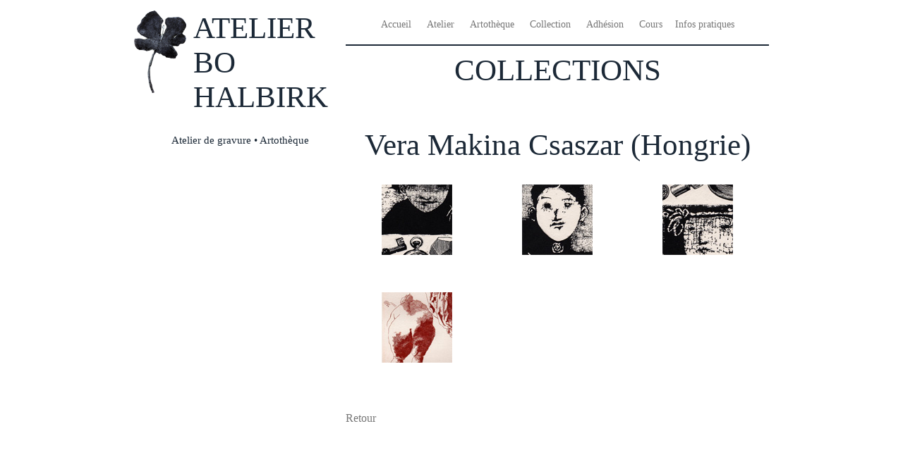

--- FILE ---
content_type: text/html
request_url: https://bohalbirk.com/artistes/vera_makina_csaszar.html
body_size: 1200
content:
<!DOCTYPE html PUBLIC "-//W3C//DTD XHTML 1.0 Transitional//EN" "http://www.w3.org/TR/xhtml1/DTD/xhtml1-transitional.dtd">
<html xmlns="http://www.w3.org/1999/xhtml"><!-- InstanceBegin template="/Templates/modele_collection.dwt" codeOutsideHTMLIsLocked="false" -->
<head>
<meta http-equiv="Content-Type" content="text/html; charset=UTF-8" />
<!-- InstanceBeginEditable name="doctitle" -->
<title>Vera Makina Csaszar - Atelier Bo Halbirk</title>
<!-- InstanceEndEditable -->
  <link href="../alt.css" rel="stylesheet" type="text/css" />
  <link href='http://fonts.googleapis.com/css?family=Bitter' rel='stylesheet' type='text/css'>
  <link href='http://fonts.googleapis.com/css?family=Rokkitt' rel='stylesheet' type='text/css'>
  <link rel="SHORTCUT ICON"	type="image/x-icon" href="../img/favicon.ico">
  <script type="text/javascript">

  var _gaq = _gaq || [];
  _gaq.push(['_setAccount', 'UA-29015253-1']);
  _gaq.push(['_trackPageview']);

  (function() {
    var ga = document.createElement('script'); ga.type = 'text/javascript'; ga.async = true;
    ga.src = ('https:' == document.location.protocol ? 'https://ssl' : 'http://www') + '.google-analytics.com/ga.js';
    var s = document.getElementsByTagName('script')[0]; s.parentNode.insertBefore(ga, s);
  })();

</script>
<!-- InstanceBeginEditable name="head" -->
<!-- InstanceEndEditable -->
</head>

<body> 

    <div id="container"> 
       
        <div id="colgche">
        
          <div id="logocontainer">
            <a href="../index.html"><img id="logo" src="../img/logov2.png" alt="Atelier de gravure Bo Halbirk">
            <h1>ATELIER<br>BO</br>HALBIRK</h1><h2>Atelier de gravure • Artothèque</h2></a>
          </div>
          
			<!-- InstanceBeginEditable name="menu gauche" -->&nbsp;<!-- InstanceEndEditable -->



        </div>
        
        <div id="coldrt">
          <ul id="menu">
              <li><a href="../index.html">Accueil</a></li>
              <li><a href="../atelier.html">Atelier</a></li>
              <li><a href="../artotheque.html">Artothèque</a></li>
              <li><a href="../collection.html">Collection</a></li>
              <li><a href="../adhesion.html">Adhésion</a></li>
              <li><a href="../cours.html">Cours</a>
              <li><a href="../infos.html">Infos pratiques</a></li>
           </ul>
           
           <hr>
           
      
      <h1>COLLECTIONS</h1><br />
	  
	  
	  <!-- InstanceBeginEditable name="Contenu" -->
      <h1>Vera Makina Csaszar (Hongrie)</h1>
      
      <table width="100%">
      <tr>
      <td class="collection"> <a href="../collection/vera_makina_csaszar/vera_makina_csaszar_maupassantI.pdf"><img src="../apercu/vera_makina_csaszar/vera_makina_csaszar_maupassantI.jpg" /></a></td>
      <td class="collection"> <a href="../collection/vera_makina_csaszar/vera_makina_csaszar_maupassantII.pdf"><img src="../apercu/vera_makina_csaszar/vera_makina_csaszar_maupassantII.jpg" /></a></td>
      <td class="collection"> <a href="../collection/vera_makina_csaszar/vera_makina_csaszar_maupassantIII.pdf"><img src="../apercu/vera_makina_csaszar/vera_makina_csaszar_maupassantIII.jpg" /></a></td>
      </tr>
      
      <tr>
      <td class="collection"> <a href="../collection/vera_makina_csaszar/vera_makina_muse_in_the_spa.pdf"><img src="../apercu/vera_makina_csaszar/vera_makina_muse_in_the_spa.jpg" /></a></td>
      <td>&nbsp;</td>
      <td>&nbsp;</td>
      </tr>
      </table>
      
<!-- InstanceEndEditable -->
      <p><a href="../collection.html">Retour</a></p>
      
      
           
  
        </div>
        
     </div>
      
  </body>
<!-- InstanceEnd --></html>



--- FILE ---
content_type: text/css
request_url: https://bohalbirk.com/alt.css
body_size: 954
content:
@charset "UTF-8";
/* CSS Document */


/***********************************... BALISES ...*****************************************/

a {
	color:#777;
	text-decoration:none;
}

a:hover {
	color:#314760;
	text-decoration:none;
}

linkdocs {
	color:#426285;
	font-size:20px;;
}

linkdocs:hover {
	color:#314760;
	font-size:20px;;
}

avideo{
	color:#777;
	text-align:center;
}

avideo:hover {
	color:#314760;
	text-align:center;
}

body {
	background-image:url(img/background.png);
	background-repeat:repeat-x;
	margin-top:5px;
	margin-bottom:50px;
}


h1 {
	font-family: 'Rokkitt', serif;
	color:#1c2937;
	font-size:43px;
	font-weight:lighter;
	margin-top:10px;
}


h2 {
	font-family: 'Rokkitt', serif;
	color:#1c2937;
	font-size:15px;
	font-weight:normal;
	text-align:center;
	padding-bottom:30px;
}

h3 {
	font-family: 'Bitter', serif; color:#1c2937; font-size:25px; font-weight:normal; text-align:left;
}
h4 {
	font-family: 'Rokkitt', serif;
	color:#1c2937;
	font-size:18px;
	font-weight:normal;
	text-align:center;
	padding-bottom:30px;
}
reservation
{
	font-family: 'Bitter', serif; color:#1c2937; font-size:22px; font-weight:normal; text-align:center;padding-left:20px;
}

hr {
	height:2px;
	border:2px;
	background-color:#1c2937;
	color: #1c2937;
}


/* **********************************.... ID ...****************************************** */



#bottom {
	font-family : Cambria, Palatino;
	color:#999999;
	text-align:center !important;
	margin-right:20px;
	margin-left:20px
}

#container {
	min-width:900px;
	width: 900px;
	margin-left: auto;
	margin-right:auto;
}

#colgche {
	float:left;
	width:300px;
	text-align:left;	
	padding-top:0px;	
}

#coldrt {
	float:left;
	width:600px;
	text-align:center;	
	padding-top:20px;
	padding-bottom:50px;
}

#coldrt p {
	font-family : Cambria, Palatino;
	line-height:140%;
	text-align:justify;	
}

#imghome {
	padding-top:20px;
	padding-bottom:30px;
	width:550px;
}

#imgactuel {
	padding-top:20px;
	padding-bottom:30px;
	width:550px;
}

#listeartistes {
	font-size:20px;
	text-align:left;
	padding-left:40%;
	line-height:140%;
}

#boutonreservation {
	float:center;
	padding-left:20px;
	padding-top:0px;
	border:0px;
}
#logo {
	float:left;
	padding-right:10px;
	padding-top:0px;
	border:0px;
	padding-bottom:10px;
}


#logocontainer {
	width:100%;
	height:210px;
	margin-top:0px;
	padding-top:0px;
	padding-bottom:30px;
}
#logocontainersmall {
	width:100%;
	height:80px;
	margin-top:0px;
	padding-top:0px;
	padding-left:25px;
	padding-bottom:0px;
	text-align:left;
}



#menu {
	margin:0px;
	padding:0px;
	padding-bottom:12px;
}

#menu ul {
	text-align:center;
}

#menu li {
	display:inline-block;
    margin:0px;
	padding:0px 9px 0px 9px;
}

#menu a:link, #menu a:visited {
	color:#777;
	text-decoration:none;
	font-family: 'Bitter', serif;
	font-size:14px ; 
}

#menu a:hover {
	color:#314760;
	text-decoration:none;
	font-family: 'Bitter', serif;
	font-size:14px ; 
}


#topbar {
	min-width:900px;
	width: 900px;
	margin-left: auto;
	margin-right:auto;
	text-align:right;
	color:#1c2937;
	font-family: 'Bitter', serif;
	font-size:12px;
	float:right;
}


#txtintro {
	font-family:Cambria;
	font-size:13px;
	line-height:120%;
	color:#777;
	margin-right:40px;
	margin-left:40px;
	text-align:left ;	
}
#txtvideo {
	font-family:Cambria;
	font-size:15px;
	line-height:120%;
	color:#777;
	margin-right:40px;
	margin-left:40px;
	text-align:left ;	
}


/**********************************...... CLASS.......****************************************/

.collection {
	padding-bottom:50px;
}

.menuleft li {
	color:#1c2937;
	text-decoration:none;
	font-family: 'Bitter', serif;
	font-size:16px ; 
	line-height:140%;
	list-style-type:none;
	text-align:right;
	padding-right:55px;


}

.menuleft ul {
	padding:40px;
}


.rss-box {
	font-weight:normal;
	font-family:Cambria;
	font-size:15px;
	line-height:140%;
	color:#777;
	margin-left:0px;
	margin-right:40px;
	text-align:left ;	
}

.rss-items {
	list-style-type:disc;
	-webkit-padding-start: 20px;
	-moz-padding-start:20px;
}


img.diapo {
	padding:10px;
}

img.diapo2 {
	padding:0px;
}

